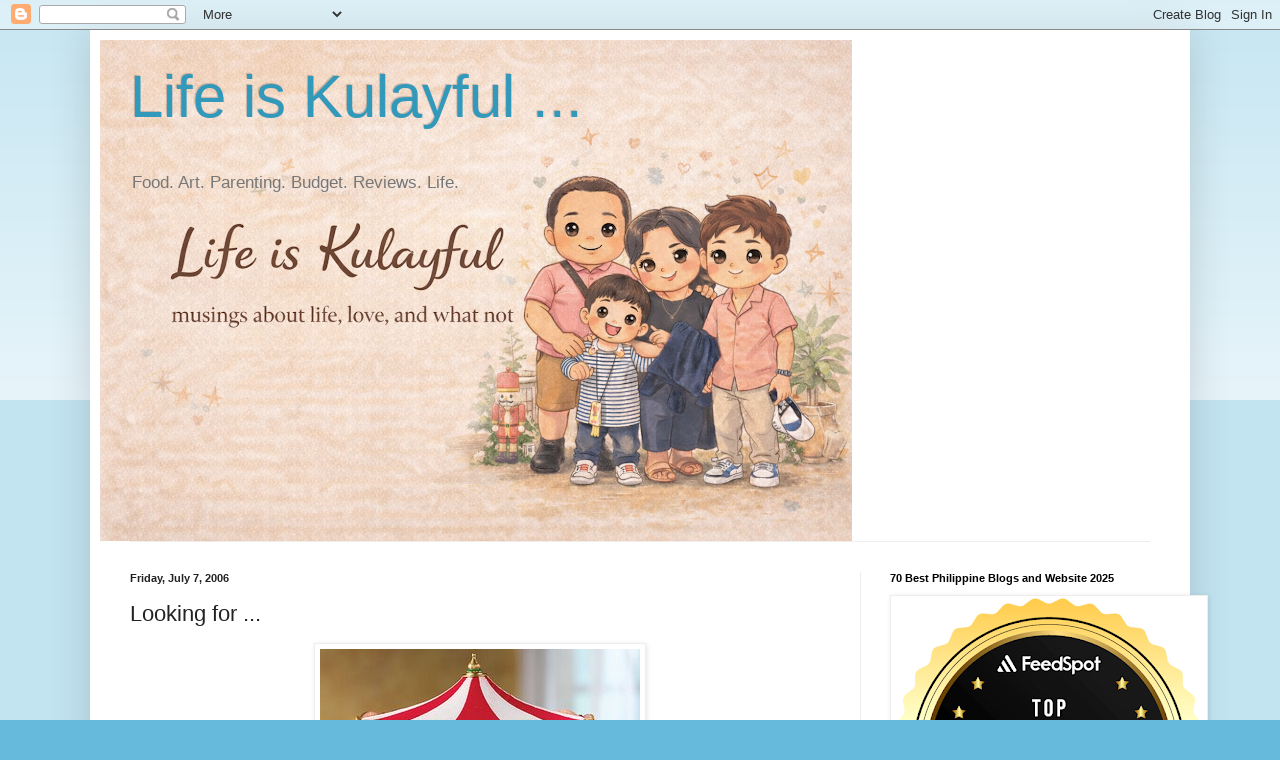

--- FILE ---
content_type: text/html; charset=utf-8
request_url: https://www.google.com/recaptcha/api2/aframe
body_size: 267
content:
<!DOCTYPE HTML><html><head><meta http-equiv="content-type" content="text/html; charset=UTF-8"></head><body><script nonce="KFsH5wNrWjVC9ddWPs-ehw">/** Anti-fraud and anti-abuse applications only. See google.com/recaptcha */ try{var clients={'sodar':'https://pagead2.googlesyndication.com/pagead/sodar?'};window.addEventListener("message",function(a){try{if(a.source===window.parent){var b=JSON.parse(a.data);var c=clients[b['id']];if(c){var d=document.createElement('img');d.src=c+b['params']+'&rc='+(localStorage.getItem("rc::a")?sessionStorage.getItem("rc::b"):"");window.document.body.appendChild(d);sessionStorage.setItem("rc::e",parseInt(sessionStorage.getItem("rc::e")||0)+1);localStorage.setItem("rc::h",'1769208843639');}}}catch(b){}});window.parent.postMessage("_grecaptcha_ready", "*");}catch(b){}</script></body></html>